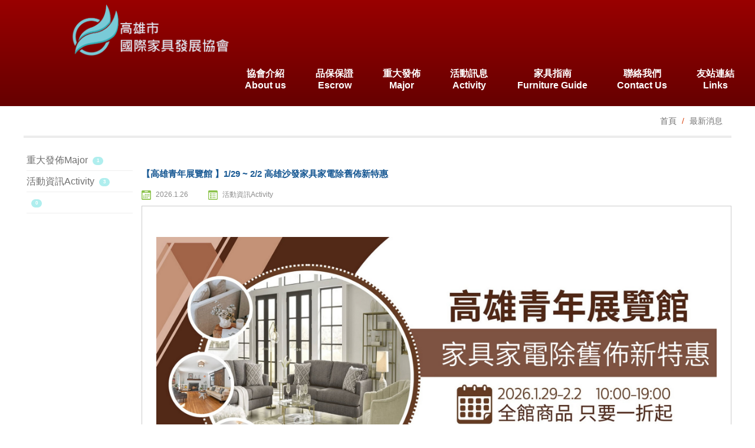

--- FILE ---
content_type: text/html; Charset=utf-8
request_url: http://www.xn--h6q48bq7eu5f0waz28berzq50d.tw/ec99/rwd1199/news.asp?newsno=13
body_size: 17176
content:
<!DOCTYPE html>
<html lang="h-Hant-TW">

<head>

      
    
    <meta charset="utf-8">
    <base href="//www.xn--h6q48bq7eu5f0waz28berzq50d.tw/ec99/rwd1199/" />
<script type="application/ld+json">
{
  "@context": "https://schema.org",
  "@type": "Organization",
  "name": "國際家具發展協會",
  "url": "http://www.xn--h6q48bq7eu5f0waz28berzq50d.tw",
  "logo": "http://www.xn--h6q48bq7eu5f0waz28berzq50d.tw/ec99/rwd1199/images/logo.png",
  "contactPoint": {
	"@type": "ContactPoint",
	"telephone": "07-7166611",
	"contactType": "customer service",
	"areaServed": "TW",
	"availableLanguage": ["zh-Hant"]
  }
}
</script>

<title>【高雄青年展覽館 】1/29 ~ 2/2 高雄沙發家具家電除舊佈新特惠 - 國際家具發展協會,家具品保認證</title>
<meta name="keywords" content="國際家具發展協會,信託交易履約保證,買家具履約保證,履約保證,買家具,台北買家具,桃園買家具,台中買家具,高雄買家具 ">
<meta name="description" content="

	
		
			
			
			
			
		
		
			
			
			
		
		
			
			
			
			
			
		
		
			
			注意事項：
			1.一個手機號碼與身份證字號後5碼僅可於(服務台)兌換一次，限本人領取。
			2.預約好禮兌換需要攜帶預約者身份證，並會比對身分證字號後5碼，以備查驗。
			3.本人願意參加本次活動，並同意授權主辦單位及相關企業，進行蒐集及電腦處理(含委任第三人處理)，以便主辦單位其相提供各類展覽訊息及各項行銷活動給本人。
			4.本活動需年滿18歲以上才可參與，一人限參與一次。
			5.主辦單位保有活動變更、修改與解釋之權利，請留意官方網站通知，所有活動以現場公告為準。
			6.本人/本公司/廠商茲同意主辦單位得為記錄本活動將本人/本公司/廠商人員參加主辦單位所舉辦之活動而拍照、錄音/影、修飾、使用、公開播送、公開傳輸、公開上映及公開展示本人/本公司/廠商人員肖像之權利等，無償使用於主辦單位及其關係企業於各媒體(包括但不限於官方網站、文宣、網路串流平台、社群媒體等)及一切將來發明之附著或傳播媒介等方式作為宣傳。
			7.本活動額滿為止。
			
		
		
			
			
			
		
	







	
		
			高雄家具展
			1/29~2/2高雄沙發家具家電除舊佈新特惠
			
		
	



	
		
			
			各大新聞媒體報導
			
		
		
			
			
			
		
		
			
			
			
		
		
		
	





	
		
			
			除舊佈新預約八重豪禮
			家具沙發家電同步展出
			
			
		
		
			
			平價定制奢享精品家居，家具展一站購足，用百大美學設計迎新春，年前倒數，除舊佈新最低1折起，萬件家具琳瑯滿目，補助5000萬家具舊換新，現場床墊沙發茶几組合任意搭配，免費量身定制規劃，輕鬆打造家居幸福空間。
			
			沉浸式幻影登場，與眾不同的家居體驗，讓您選購家具的同時，免費感受環遊世界、漫步太空、遨遊宇宙，精彩絕倫萬眾期待！
			
			📣全館滿萬送三千。
			📣全屋定製專案整單再享8折優惠。
			📣2026米蘭精品家具沙發床墊免運送到家。
			📣每日前30名來就送十萬元購物金。
			📣全屋定制組合專案一折再折。
			📣床墊舊換新補助最高八萬元。
			
			✨指定設計款沙發量身訂製加大不加價！
			✨電動按摩調整床免費升級再送最高10萬補助。
			✨海思頓馬羊毛御用＆席夢思等高級床墊專屬優惠，大驚喜現買現折。
			
			
			
			
		
		
			
			全國最大五千坪萬件家具琳瑯滿目，請務必指明&rdquo;#青年家具展覽館&rdquo;家具品保協會主辦：高雄唯一家具展品保認證買最安心值得信賴。展場內空氣清淨機過濾PM1.0，讓您在參觀時也能享受清新好空氣。
			
		
	





.IDEC-top{margin-bottom:20px;}
.IDEC-topimg{width:100%;}
.IDEC-title{
color:#fff;
font-weight:bold;
font-size:33px;margin-bottom:20px;padding:10px;border-bottom:3pxsolid#1E5799;
background:#1e5799;
background:-moz-linear-gradient(45deg,#1e57990%,#2989d850%,#207cca51%,#7db9e8100%);
background:-webkit-linear-gradient(45deg,#1e57990%,#2989d850%,#207cca51%,#7db9e8100%);
background:linear-gradient(45deg,#1e57990%,#2989d850%,#207cca51%,#7db9e8100%);
filter:progid:DXImageTransform.Microsoft.gradient(startColorstr=''#1e5799'',endColorstr=''#7db9e8'',GradientType=1);
-webkit-background-clip:text;
-webkit-text-fill-color:transparent;
}

.IDEC-imgimg{max-width:100%;padding-top:20px;}
.IDEC-txth2{font-size:33px;padding:24px0;color:#00a0d9;font-weight:800;letter-spacing:2px;}
.IDEC-txth3{font-size:21px;line-height:2;color:#960c52;font-weight:600;}
.IDEC-txth4{font-size:20px;line-height:2;color:#ff965e;background-color:#3e3e3e;padding:11px22px;font-weight:600;}
.IDEC-txth5{font-size:21px;line-height:2;color:#258005;font-weight:600;background-color:#FFF;padding:38px50px;border-top:4pxsolid#ef8000;}">
<meta name="AUTHOR" content="國際家具發展協會">
<meta name="ROBOTS" content="INDEX, FOLLOW">
<meta property="og:title" content='【高雄青年展覽館 】1/29 ~ 2/2 高雄沙發家具家電除舊佈新特惠 - 國際家具發展協會,家具品保認證'/>
<meta property="og:type" content='product'/>
<meta property="og:url" content="http://www.xn--h6q48bq7eu5f0waz28berzq50d.tw/ec99/rwd1199/news.asp?newsno=13"/>
<meta property="og:site_name" content='國際家具發展協會'/>
<link rel="canonical" href="http://www.xn--h6q48bq7eu5f0waz28berzq50d.tw/ec99/rwd1199/news.asp?newsno=13" />
<link rel="alternate" href="http://www.xn--h6q48bq7eu5f0waz28berzq50d.tw/ec99/rwd1199/news.asp?newsno=13" hreflang="zh-Hant" />
<meta name="msvalidate.01" content="7B43FB320BE4967592183AD4AB72737A" /><!-- <a href='/ec99/rwd1199/default.asp'>Home</a> -->
<!-- Google tag (gtag.js) -->
<script async src="https://www.googletagmanager.com/gtag/js?id=G-CP7P9TVM7X"></script>
<script>
  window.dataLayer = window.dataLayer || [];
  function gtag(){dataLayer.push(arguments);}
  gtag('js', new Date());

  gtag('config', 'G-CP7P9TVM7X');
</script>

<!-- Global Site Tag (gtag.js) - Google Analytics -->
<script async src="https://www.googletagmanager.com/gtag/js?id=UA-119760977-1"></script>
<script>
  window.dataLayer = window.dataLayer || [];
  function gtag(){dataLayer.push(arguments);}
  gtag('js', new Date());

  gtag('config', 'UA-119760977-1');
</script>

<link rel="SHORTCUT ICON" href="/ShareFile/images/hi.ico" />
<link rel="bookmark icon" href="/ShareFile/images/hi.ico" />
<link rel="icon" href="/ShareFile/images/hi.ico" /> 
<script type='text/javascript' src='/ec99/js/jquery-1.12.4.min.js' ></script>
<link rel="stylesheet" href="/ec99/css/shopping_tab.css">
<script src="/ec99/js/shopping_tab.js"></script>
<script src="/js/js.cookie.min.js"></script>

<link href="/ec99/css/style.css?v=201904231449" rel="stylesheet" type="text/css">

    <meta name="viewport" content="width=device-width, initial-scale=1.0">
    <meta name="description" content="">
    <meta name="author" content="">
    <link href="assets/css/bootstrap.min.css" rel="stylesheet">
    <link href="assets/css/layout.css" rel="stylesheet">
    <link href="assets/css/bootsnav.css" rel="stylesheet">
    <!-- bs-nav -->
    <link rel="stylesheet" href="assets/css/animate.css">
    <link href="assets/fonts/font-awesome.css" rel="stylesheet">
    <link href='https://fonts.googleapis.com/css?family=Open+Sans:400,700' rel='stylesheet' type='text/css'>
    <!--[if lt IE 9]>
      <script src="../assets/js/html5shiv.js"></script>
      <script src="../assets/js/respond.min.js"></script>
<![endif]-->
    <style>
.col-xs-12.col-sm-12.col-md-12.col-lg-12 {
        float: none;
        width: 100%;
    }

    .text-center {
        text-align: center;
        clear: both;
    }

    .newslist img.news_pic {
        width: 100%!important;
    }
    /*.newslist{overflow:hidden;min-height: 510px!important;*/
}

@media screen and (min-width: 480px) {
    .col-xs-12.col-sm-12.col-md-12.col-lg-12 {
        float: left;
        width: 50%;
    }
}

@media screen and (min-width: 1200px) {
    .col-xs-12.col-sm-12.col-md-12.col-lg-12 {
        float: left;
        width: 33%;
        margin: 0 1px;
    }
}
    </style>
</head>

<body>
            <!-- Start Navigation -->
    <nav class="navbar navbar-default bootsnav">
        <!-- Start Top Search -->
        <div class="top-search">
            <div class="container">
            <form class="navbar-form" action="search.asp" role="search">
                <div class="input-group">

                                           
                                        
                    <span class="input-group-addon"> <button class="search-btn fa fa-search" type="submit"></button></span>
                    <input type="text" class="form-control" maxlength="20" name=keyword placeholder="關鍵字">
                    <span class="input-group-addon close-search"><i class="fa fa-times"></i></span>
                </div>


                <!-- <div class="input-group">
                    <span class="input-group-addon"><i class="fa fa-search"></i></span>
                    <input type="text" class="form-control" maxlength="20" name=keyword placeholder="關鍵字">
                    <span class="input-group-addon close-search"><i class="fa fa-times"></i></span>
                </div> -->    

                </form>
            </div>
        </div>
        <!-- End Top Search -->
        
        <div class="" >  
            <!-- Start Atribute Navigation -->
            <div class="attr-nav">
                <ul>
                    <li class="search"><a href="#"><i class="fa fa-search"></i></a></li>
                </ul>
            </div>        
            <!-- End Atribute Navigation -->

            <!-- Start Header Navigation -->
            <div class="navbar-header">
                <button type="button" class="navbar-toggle" data-toggle="collapse" data-target="#navbar-menu">
                    <i class="fa fa-bars"></i>
                </button>
                <a class="navbar-brand" href="default.asp"><img src="assets/images/LOGO.png" class="logo" alt=""></a>
            </div>
            <!-- End Header Navigation -->

            <!-- Collect the nav links, forms, and other content for toggling -->
            <div class="collapse navbar-collapse" id="navbar-menu">
                <ul class="nav navbar-nav navbar-right">
                   <li><a href="Category.asp?Xcategory_id=1&category_id=2">
                        <div class="item-btn">
                            <div class="item-top">協會介紹</div>
                            <div class="item-bottom">About us</div>
                        </div>
                        </a>
                    </li>                    
                    <li><a href="Category.asp?Xcategory_id=1&category_id=6">
                        <div class="item-btn">
                            <div class="item-top">品保保證</div>
                            <div class="item-bottom">Escrow</div>
                        </div>
                        </a>
                    </li>
                    <li><a href="news.asp?category=1">
                        <div class="item-btn">
                            <div class="item-top">重大發佈</div>
                            <div class="item-bottom">Major</div>
                        </div>
                        </a>
                    </li>
                    <li><a href="news.asp?category=2">
                        <div class="item-btn">
                            <div class="item-top">活動訊息</div>
                            <div class="item-bottom">Activity</div>
                        </div>
                        </a>
                    </li>
                    <li><a href="profile.asp">
                        <div class="item-btn">
                            <div class="item-top">家具指南</div>
                            <div class="item-bottom"> Furniture Guide</div>
                        </div>
                        </a>
                    </li>
                    <li><a href="contact.asp">
                        <div class="item-btn">
                            <div class="item-top">聯絡我們</div>
                            <div class="item-bottom">Contact Us</div>
                        </div>
                        </a>
                    </li>
                    <li><a href="SERVICE.asp">
                        <div class="item-btn">
                            <div class="item-top">友站連結</div>
                            <div class="item-bottom">Links</div>
                        </div>
                        </a>
                    </li>
                    
                   
                </ul>
            </div><!-- /.navbar-collapse -->
        </div>   
    </nav>
    <!-- End Navigation -->

  <div class="clearfix"></div>
    <!--  -->


    <div class="PRO-banner">

      

    
    </div>
    <div class="container  box3 ">
        <div class="breadcrumb pull-right"> <span> <a href="#">首頁</a> </span> <span class="active">最新消息</span> </div>
    </div>
    <!-- END container -->
    <div class="container">
        <div class="row news">
            <div class="col-sm-2">
                <aside>
                    <br>
                    <!-- 因為最新消息下方有<br>，所以統一加上<br>標籤，在#LinkContainer下面 -->
                    




				<ul class="NEWS_type">


					<li class="headlinecate"  id=Li_1 ><img src="images/arrow621.png" height="16" width="16" alt='重大發佈Major分類icon' class="type_icon"><a href="/ec99/rwd1199/news.asp?category=1" id=c_1 class="" title='重大發佈Major' >重大發佈Major</a><span class="badge">1</span></li>



					<li class="headlinecate"  id=Li_2 ><img src="images/arrow621.png" height="16" width="16" alt='活動資訊Activity分類icon' class="type_icon"><a href="/ec99/rwd1199/news.asp?category=2" id=c_2 class=" topic " title='活動資訊Activity' >活動資訊Activity</a><span class="badge">3</span></li>



					<li class="headlinecate0"  id=Li_3 ><img src="images/arrow621.png" height="16" width="16" alt='分類icon' class="type_icon"><a href="/ec99/rwd1199/news.asp?category=3" id=c_3 class="" title='' ></a><span class="badge">0</span></li>


				</ul>


                </aside>
            </div>
            <div class="col-sm-10">
                
                <div class="row">
                    <div id="WORDTXT">
                        <div id='LinkContainer'><ol itemscope itemtype='http://schema.org/BreadcrumbList'>  <span itemprop='itemListElement' itemscope itemtype='http://schema.org/ListItem'>	<a itemprop='item' href='/'>	<span itemprop='name'>首頁</span></a>	<meta itemprop='position' content='1' />  </span> &gt;   <span itemprop='itemListElement' itemscope itemtype='http://schema.org/ListItem'>	<a itemprop='item' href='news.asp'>	<span itemprop='name' class='artCls'>新聞列表<!--新聞列表--></span></a>	<meta itemprop='position' content='2' />  </span> &gt;   <span itemprop='itemListElement' itemscope itemtype='http://schema.org/ListItem'>	<a itemprop='item' href='news.asp?category=2'>	<span itemprop='name'>活動資訊Activity</span></a>	<meta itemprop='position' content='3' />  </span></div><br />
				<h2 class="news_title">【高雄青年展覽館 】1/29 ~ 2/2 高雄沙發家具家電除舊佈新特惠</h2>

				<p>
				<span class="news_date"><img src="images/days3.png" height="16" width="16" class="news_icon01" alt=''>2026.1.26</span>
				<span class="news_sort"><img src="images/list6.png" class="news_icon02" alt=''>活動資訊Activity</span>
				<span class="news_author"><img src="images/business12.png" class="news_icon03" alt=''>【高雄青年展覽館 】1/29 ~ 2/2 高雄沙發家具家電除舊佈新特惠</span>
				</p>

                <div class='shareAddToAny' id='shareAddToAny' >
					<div class="a2a_kit a2a_kit_size_32 a2a_default_style">
						<a class="a2a_dd" href="https://www.addtoany.com/share"></a>
						<a class="a2a_button_facebook"></a>
						<a class="a2a_button_x"></a>
						<a class="a2a_button_line"></a>
						<!--a class="a2a_dd" href="https://www.addtoany.com/share"></a-->
					</div>
					<script async src="https://static.addtoany.com/menu/page.js"></script>
				</div>
				<style>
				   .shareAddToAny{display:none;}
				</style>
						
				<div class="news_content">
				<div>&nbsp;
<table border="0" cellpadding="20" cellspacing="20" style="width:100%;">
	<tbody>
		<tr>
			<td>&nbsp;</td>
			<td><strong><img alt="" src="/rwd1081/store/F4/4-20260129-2.jpg" style="width: 100%;" /></strong><br />
			&nbsp;</td>
			<td>&nbsp;</td>
		</tr>
		<tr>
			<td>&nbsp;</td>
			<td><strong><img alt="" src="/rwd1081/store/F4/家電展.jpg" style="width: 100%;" /></strong></td>
			<td>&nbsp;</td>
		</tr>
		<tr>
			<td>&nbsp;</td>
			<td style="text-align: justify;"><br />
			<img alt="" src="/rwd1081/store/F4/預約看展好禮八重送.jpg" style="width: 100%;" /><br />
			&nbsp;</td>
			<td>&nbsp;</td>
		</tr>
		<tr>
			<td>&nbsp;</td>
			<td><span style="font-size:18px;">注意事項：<br />
			1.一個手機號碼與身份證字號後5碼僅可於(服務台)兌換一次，限本人領取。<br />
			2.預約好禮兌換需要攜帶預約者身份證，並會比對身分證字號後5碼，以備查驗。<br />
			3.本人願意參加本次活動，並同意授權主辦單位及相關企業，進行蒐集及電腦處理(含委任第三人處理)，以便主辦單位其相提供各類展覽訊息及各項行銷活動給本人。<br />
			4.本活動需年滿18歲以上才可參與，一人限參與一次。<br />
			5.主辦單位保有活動變更、修改與解釋之權利，請留意官方網站通知，所有活動以現場公告為準。<br />
			6.本人/本公司/廠商 茲同意主辦單位得為記錄本活動將本人/本公司/廠商人員參加主辦單位所舉辦之活動而拍照、錄音/影、修飾、使用、公開播送、公開傳輸、公開上映及公開展示本人/本公司/廠商人員肖像之權利等，無償使用於主辦單位及其關係企業於各媒體(包括但不限於官方網站、文宣、網路串流平台、社群媒體等) 及一切將來發明之附著或傳播媒介等方式作為宣傳。<br />
			7.本活動額滿為止。</span></td>
			<td>&nbsp;</td>
		</tr>
		<tr>
			<td>&nbsp;</td>
			<td>&nbsp;</td>
			<td>&nbsp;</td>
		</tr>
	</tbody>
</table>
<br />
<br />
&nbsp;
<div style="text-align: center;">&nbsp;</div>

<table border="0" cellpadding="1" cellspacing="1" style="width:100%;">
	<tbody>
		<tr>
			<td style="text-align: center;"><span style="font-size:28px;">高雄家具展<br />
			1/29 ~ 2/2 高雄沙發家具家電除舊佈新特惠 </span><br />
			&nbsp;</td>
		</tr>
	</tbody>
</table>

<table align="center" border="0" cellpadding="20" cellspacing="20" style="width:100%;">
	<tbody>
		<tr>
			<td>&nbsp;</td>
			<td style="text-align: center;"><span style="font-size:36px;"><strong><span style="color:#800080;">各大新聞媒體報導</span></strong></span></td>
			<td>&nbsp;</td>
		</tr>
		<tr>
			<td>&nbsp;</td>
			<td style="text-align: center;"><a href=" https://money.udn.com/money/story/5721/9288450"><img alt="" src="/rwd1081/store/F4/經濟日報.jpg" style="width: 80%;" /></a></td>
			<td>&nbsp;</td>
		</tr>
		<tr>
			<td>&nbsp;</td>
			<td style="text-align: center;"><a href="https://mark0684235.pixnet.net/blog/posts/856083780255163963"><img alt="" src="/rwd1081/store/F4/pixnet.png" style="width: 80%;" /></a></td>
			<td>&nbsp;</td>
		</tr>
		<tr>
		</tr>
	</tbody>
</table>
<br />
<br />
&nbsp;
<table align="center" border="0" cellpadding="20" cellspacing="20" style="width:100%;">
	<tbody>
		<tr>
			<td>&nbsp;</td>
			<td style="text-align: center;"><span style="font-size:28px;"><span style="color:#ff0000;"><strong>除舊佈新預約八重豪禮<br />
			家具沙發家電同步展出&nbsp;</strong></span></span><br />
			&nbsp;</td>
			<td>&nbsp;</td>
		</tr>
		<tr>
			<td>&nbsp;</td>
			<td style="text-align: justify;"><span style="font-size:24px;"><strong>平價定制奢享精品家居，家具展一站購足，用百大美學設計迎新春，年前倒數，除舊佈新最低1折起，萬件家具琳瑯滿目，補助5000萬家具舊換新，現場床墊沙發茶几組合任意搭配，免費量身定制規劃，輕鬆打造家居幸福空間。<br />
			<br />
			沉浸式幻影登場，與眾不同的家居體驗，讓您選購家具的同時，免費感受環遊世界、漫步太空、遨遊宇宙，精彩絕倫萬眾期待！<br />
			<br />
			📣全館滿萬送三千。<br />
			📣全屋定製專案整單再享8折優惠。<br />
			📣2026米蘭精品家具沙發床墊免運送到家。<br />
			📣每日前30名來就送十萬元購物金。<br />
			📣全屋定制組合專案一折再折。<br />
			📣床墊舊換新補助最高八萬元。<br />
			<br />
			✨指定設計款沙發量身訂製加大不加價！<br />
			✨電動按摩調整床免費升級再送最高10萬補助。<br />
			✨海思頓馬羊毛御用＆席夢思等高級床墊專屬優惠，大驚喜現買現折。</strong></span><br />
			<br />
			<br />
			&nbsp;</td>
			<td>&nbsp;</td>
		</tr>
		<tr>
			<td>&nbsp;</td>
			<td style="text-align: justify;"><span style="font-size:24px;"><strong>全國最大五千坪萬件家具琳瑯滿目，請務必指明 &rdquo;#青年家具展覽館&rdquo;家具品保協會主辦：高雄唯一家具展品保認證買最安心值得信賴。展場內空氣清淨機過濾PM1.0，讓您在參觀時也能享受清新好空氣。 </strong></span></td>
			<td>&nbsp;</td>
		</tr>
	</tbody>
</table>

<h1 style="text-align: justify;">&nbsp;</h1>

<div style="text-align: center;"><a href="https://www.casa-show.com.tw/ec99/rwd1081/contact.asp"><span style="font-size:48px;"><img alt="" src="/rwd1081/store/F4/立即預約.png" style="width: 40%;" /></span></a>
<style type="text/css">.IDEC-top{margin-bottom: 20px;}
.IDEC-top img{width: 100%;}
.IDEC-title{
    color: #fff;
    font-weight: bold;
    font-size: 33px;margin-bottom: 20px; padding:10px;border-bottom: 3px solid #1E5799;
background: #1e5799; 
background: -moz-linear-gradient(45deg, #1e5799 0%, #2989d8 50%, #207cca 51%, #7db9e8 100%); 
background: -webkit-linear-gradient(45deg, #1e5799 0%,#2989d8 50%,#207cca 51%,#7db9e8 100%);
background: linear-gradient(45deg, #1e5799 0%,#2989d8 50%,#207cca 51%,#7db9e8 100%); 
filter: progid:DXImageTransform.Microsoft.gradient( startColorstr=''#1e5799'', endColorstr=''#7db9e8'',GradientType=1 ); 
-webkit-background-clip: text;
-webkit-text-fill-color: transparent; 
}

.IDEC-img img{max-width: 100%;padding-top: 20px;}
.IDEC-txt h2{font-size: 33px;padding: 24px 0;color: #00a0d9;font-weight: 800;letter-spacing: 2px;}
.IDEC-txt h3{font-size: 21px; line-height:2; color: #960c52;font-weight: 600;}
.IDEC-txt h4{font-size: 20px;line-height: 2;color: #ff965e;background-color:#3e3e3e;padding: 11px 22px;font-weight: 600;}
.IDEC-txt h5{font-size: 21px;line-height: 2;color:#258005;font-weight: 600;background-color: #FFF;padding: 38px 50px;border-top: 4px solid #ef8000;}
.IDEC-txt h6{font-size: 20px;line-height: 2;color:#af24ab;padding: 35px 20px;font-weight: 600;}
.IDEC-txt p{font-size: 21px; line-height:2; color: #960c52;}
.exhibition{clear: both;overflow: hidden;margin-bottom:50px;}
.buttons{background-color: #008CBA;font-size: 16px;padding: 10px 24px;border-radius: 2px;color: white; width: 100%; cursor: pointer;}
.ifda a{    color: #0029ff;border-bottom-style:dotted;border-width: 2px;}
.fa-search{color: #000000;    font-size: 85%;}
.lnk a {color: #0000ff;word-wrap: break-word;border-bottom: 1px solid;}
@media(max-width:1200px){
    .IDEC-txt h3{font-size: 18px;
}
@media(max-width:600px){
    .IDEC-title{font-size: 27px}
    .lnk a{font-size:17px;}
}
@media(max-width:500px){
    .IDEC-title{font-size: 20px}
    .lnk a{font-size:14px;}

}
</style>
</div>

<div class="IDEC-top">
<h2 class="IDEC-title" style="text-align: center;"><br />
<br />
<span style="font-size:28px;">1/29 ~ 2/2 高雄沙發家具家電除舊佈新特惠 </span></h2>
&nbsp;

<div style="text-align: center;">&nbsp; <strong><iframe allowfullscreen="" frameborder="0" height="450" scrolling="no" src="https://www.google.com/maps/embed?pb=!1m18!1m12!1m3!1d3682.8299396951893!2d120.3068991747586!3d22.62282483112865!2m3!1f0!2f0!3f0!3m2!1i1024!2i768!4f13.1!3m3!1m2!1s0x346e05e48ddd859b%3A0xe4a2517d87cd3c58!2z6Z2S5bm05bGV6Ka96aSo!5e0!3m2!1szh-TW!2stw!4v174884h-TW!2stw" style="border:0" width="90%"></iframe></strong></div>
&nbsp;

<div style="text-align: center;"><br />
<span style="font-size:24px;"><strong><strong><a href="http://rwd1081.hiwinner.tw/ec99/rwd1081/contact.asp"><span style="color:#000000;">地點：青年家具展覽館</span></a></strong></strong><br />
<strong><strong><a href="http://rwd1081.hiwinner.tw/ec99/rwd1081/contact.asp"><span style="color:#000000;">地址：高雄市新興區復興二路260號<br />
時間：10:00~19:00<br />
免費停車場，免費參觀</span></a></strong></strong></span><br />
<br />
<br />
<br />
<strong>&nbsp;</strong></div>

<div class="btgrid">
<div class="row row-1">
<div class="col col-md-6">
<div class="about-inn-txt content">
<h3 style="text-align: center;"><a href="/ec99/rwd1081/category2.asp?category_id=103"><img alt="" src="/rwd1081/store/F4/分類圖-家具.png" style="width: 90%;" /></a></h3>

<div style="text-align: center;">
<table align="center" border="0" cellpadding="10" cellspacing="10" style="width:90%;">
	<tbody>
		<tr>
			<td style="text-align: justify;"><span style="font-size:18px;"><strong>精緻家具，彰顯品味。我們的家具融合了優雅設計與高品質工藝，為您打造溫馨舒適的居住空間。每一件家具都散發著獨特的魅力，讓您的家居煥發風格與個性。</strong></span></td>
		</tr>
	</tbody>
</table>
</div>
</div>
</div>

<div class="col col-md-6">
<div class="content">
<h3 style="text-align: center;"><a href="/ec99/rwd1081/category2.asp?category_id=105"><img alt="" src="/rwd1081/store/F4/分類圖-裝潢設計.png" style="width: 90%;" /></a></h3>

<div style="text-align: center;">
<table align="center" border="0" cellpadding="10" cellspacing="10" style="width:90%;">
	<tbody>
		<tr>
			<td style="text-align: justify;"><span style="font-size:18px;"><strong>創意裝潢，展現個性。我們專注於為您打造獨一無二的室內設計，將您的夢想變為現實。通過精心的色彩搭配、空間佈局和細節裝飾，我們將為您打造一個舒適、美觀且富有個性的居住環境，讓您盡享居住的美好。</strong></span></td>
		</tr>
	</tbody>
</table>
<br />
&nbsp;</div>
</div>
</div>
</div>
</div>
</div>

<div class="btgrid">
<div class="row row-1">
<div class="col col-md-6">
<div class="about-inn-txt content">
<h3 style="text-align: center;"><a href="/ec99/rwd1081/category2.asp?category_id=102"><img alt="" src="/rwd1081/store/F4/分類圖-沙發.png" style="width: 90%;" /></a></h3>

<div style="text-align: center;">
<table align="center" border="0" cellpadding="10" cellspacing="10" style="width:90%;">
	<tbody>
		<tr>
			<td style="text-align: justify;"><span style="font-size:18px;"><strong>舒適與時尚的完美結合。我們的沙發設計精巧，選用高品質材料製成，提供絕佳的坐姿享受。無論是休憩放鬆還是與家人朋友聚會，我們的沙發將成為您家中的焦點，為您帶來舒適與美感的雙重享受。</strong></span></td>
		</tr>
	</tbody>
</table>

<div style="text-align: justify;">&nbsp;</div>
</div>
</div>
</div>

<div class="col col-md-6">
<div class="content">
<h3 style="text-align: center;"><a href="/ec99/rwd1081/category2.asp?category_id=101"><img alt="" src="/rwd1081/store/F4/分類圖-床墊.png" style="width: 90%;" /></a></h3>

<div style="text-align: center;">
<table align="center" border="0" cellpadding="10" cellspacing="10" style="width:90%;">
	<tbody>
		<tr>
			<td style="text-align: justify;"><span style="font-size:18px;"><strong>給你無比舒適的睡眠體驗。採用高密度、透氣性良好的材料製成，為您提供完美的支撐和柔軟度。無論您是喜歡軟硬適中還是偏好雲般柔軟的感覺，我們的床墊將確保您每晚都能享受到寧靜和舒適的睡眠。</strong></span></td>
		</tr>
	</tbody>
</table>

<div style="text-align: justify;">&nbsp;</div>
</div>
</div>
</div>
</div>
</div>

<div class="btgrid">
<div class="row row-1">
<div class="col col-md-6">
<div class="about-inn-txt content">
<h3 style="text-align: center;"><a href="/ec99/rwd1081/category2.asp?category_id=104"><img alt="" src="/rwd1081/store/F4/分類圖-原木.png" style="width: 90%;" /></a></h3>

<div style="text-align: center;">
<table align="center" border="0" cellpadding="10" cellspacing="10" style="width:90%;">
	<tbody>
		<tr>
			<td style="text-align: justify;"><span style="font-size:18px;"><strong>自然之美，源自原木。原木傢具展現了木材獨特的紋理和質感，每一件都是大自然的恩賜。以天然木材製作，完整呈現原木的純淨與溫暖。</strong></span></td>
		</tr>
	</tbody>
</table>

<div style="text-align: justify;">&nbsp;</div>
</div>
</div>
</div>

<div class="col col-md-6">
<div class="content">
<h3 style="text-align: center;"><a href="/ec99/rwd1081/category2.asp?category_id=106"><img alt="" src="/rwd1081/store/F4/分類圖-系統規劃.png" style="width: 90%;" /></a></h3>

<div style="text-align: center;">
<table align="center" border="0" cellpadding="10" cellspacing="10" style="width:90%;">
	<tbody>
		<tr>
			<td style="text-align: justify;"><span style="font-size:18px;"><strong>為您打造理想的家具系統規劃，充分利用空間，提供舒適、實用的家居體驗。個性化設計，細緻品質，讓您的家成為完美的居住空間。</strong></span></td>
		</tr>
	</tbody>
</table>

<div style="text-align: justify;">&nbsp;</div>
</div>
</div>
</div>
</div>
</div>

<div style="text-align: center;"><br />
<br />
<a href="https://www.casa-show.com.tw/ec99/rwd1081/contact.asp"><img alt="" src="/rwd1081/store/F4/立即預約.png" style="width: 40%;" /></a><br />
<br />
<br />
<iframe allowfullscreen="" frameborder="0" height="360" scrolling="no" src="https://www.youtube.com/embed/uZuW2ovaAWc" width="90%"></iframe><br />
<br />
<iframe allowfullscreen="" frameborder="0" height="360" scrolling="no" src="https://www.youtube.com/embed/GoWBDr3ZEDM" width="90%"></iframe><br />
<br />
<iframe allowfullscreen="" frameborder="0" height="360" scrolling="no" src="https://www.youtube.com/embed/ocL6Wv6DMKs" width="90%"></iframe><br />
<br />
<iframe allowfullscreen="" frameborder="0" height="360" scrolling="no" src="https://www.youtube.com/embed/xRj3s59y3wo" width="90%"></iframe><br />
<br />
<iframe allowfullscreen="" frameborder="0" height="360" scrolling="no" src="https://www.youtube.com/embed/7YNToJC-OTg" width="90%"></iframe><br />
<br />
<iframe allowfullscreen="" frameborder="0" height="360" scrolling="no" src="https://www.youtube.com/embed/lxuxrpLznQ0" width="90%"></iframe><br />
<br />
<iframe allowfullscreen="" frameborder="0" height="360" scrolling="no" src="https://www.youtube.com/embed/qrstYqdRrxo" width="90%"></iframe><br />
<iframe allowfullscreen="" frameborder="0" height="360" scrolling="no" src="https://www.youtube.com/embed/JOv16SXrwII" width="90%"></iframe></div>

<div style="text-align: center;"><iframe allowfullscreen="" frameborder="0" height="360" scrolling="no" src="https://www.youtube.com/embed/iooOF7i4GdQ" width="90%"></iframe><br />
&nbsp;</div>

<div style="text-align: center;"><img alt="" src="/rwd1081/store/F4/4-20260129DM.jpg" style="width: 80%;" /><br />
&nbsp;</div>

<div style="text-align: center;"><img alt="" src="/rwd1081/store/F4/家電展.jpg" style="width: 80%;" /><br />
&nbsp;</div>

<div style="text-align: center;"><img alt="" src="/rwd1081/store/F4/民族履約保證20231211.jpg" style="width: 80%;" /><br />
&nbsp;</div>

<div style="text-align: center;"><br />
<img alt="" src="/rwd1081/store/F4/高雄氣氛圖.jpg" style="width: 80%;" /><br />
&nbsp;</div>

<div style="text-align: center;"><img alt="" src="/rwd1081/store/F4/長谷推薦.png" style="width: 80%;" /><br />
&nbsp;</div>

<div style="text-align: center;"><img alt="" src="/rwd1081/store/F4/名品.jpg" style="width: 80%;" /><br />
&nbsp;</div>

<div style="text-align: center;"><img alt="" src="/rwd1081/store/F4/民族.jpg" style="width: 80%;" /><br />
&nbsp;</div>

<div style="text-align: center;"><img alt="" src="/rwd1081/store/F4/裝潢.jpg" style="width: 80%;" /></div>
&nbsp;

<div style="text-align: center;">&nbsp;
<table align="center" border="0" cellpadding="20" cellspacing="20" style="width:90%;">
	<tbody>
		<tr>
			<td>&nbsp;</td>
			<td><span style="font-size:28px;"><strong><strong><span style="color:#ff0000;"><strong><strong>展出內容</strong></strong></span></strong></strong></span></td>
			<td>&nbsp;</td>
		</tr>
		<tr>
			<td>&nbsp;</td>
			<td style="text-align: justify;"><span style="font-size:24px;"><strong>當代大師作品陳列/歐式家具/法式古典家具/義式藝術精品/奇木/檜木/松木/樟木/柚木家具/大板家具/進口舒眠床組/釋壓記憶床墊/獨立筒乳膠床墊/牛皮真皮沙發/布質沙發/智慧多功能沙發/多功能調整床/工學按摩床/精品時尚名床</strong></span></td>
			<td>&nbsp;</td>
		</tr>
		<tr>
			<td>&nbsp;</td>
			<td><span style="color:#800080;"><span style="font-size:28px;"><strong><strong><strong><strong>參展工廠列表</strong></strong></strong></strong></span></span><br />
			<strong><strong><strong><span style="font-size:24px;"><strong>百大品牌廠商美學設計匯聚，詳情請洽主辦單位！</strong></span></strong></strong></strong></td>
			<td>&nbsp;</td>
		</tr>
	</tbody>
</table>
<br />
<br />
<br />
<span style="font-size:36px;"><span style="color:#696969;"><img alt="" src="/rwd1081/store/F4/展出內容.jpg" style="width: 80%;" /></span></span><br />
&nbsp;</div>

<table align="center" border="0" cellpadding="20" cellspacing="20" style="width:90%;">
	<tbody>
		<tr>
			<td>&nbsp;</td>
			<td style="text-align: center;"><span style="font-size:28px;"><strong><strong><strong><span style="font-family:Tahoma,Geneva,sans-serif;"><u><span style="color:#0000cd;">八大優良品牌認證殊榮</span></u></span></strong></strong></strong></span></td>
			<td>&nbsp;</td>
		</tr>
		<tr>
			<td>&nbsp;</td>
			<td style="text-align: justify;">
			<div style="text-align: center;"><strong><strong><span style="font-size:28px;"><span style="font-size:28px;"><strong><span style="font-family:Tahoma,Geneva,sans-serif;"><span style="font-size:24px;"><strong>國家品質保證金質獎<br />
			消費者滿意度金牌<br />
			金字招牌獎<br />
			第一領導品牌獎</strong></span></span></strong></span></span></strong></strong></div>

			<div style="text-align: center;"><strong><strong><span style="font-size:28px;"><span style="font-size:28px;"><strong><span style="font-family:Tahoma,Geneva,sans-serif;"><span style="font-size:24px;"><strong>傑出企業楷模獎<br />
			台灣優良企業金鼎<br />
			國家品質頂級金牌獎<br />
			台灣企業信譽品牌獎</strong></span></span></strong></span></span></strong></strong></div>
			</td>
			<td>&nbsp;</td>
		</tr>
	</tbody>
</table>

<div style="text-align: center;"><strong><strong><span style="font-size:28px;"><span style="font-size:28px;"><img alt="" src="/rwd1081/store/F4/八項認證.jpg" style="width: 80%;" /> </span></span> </strong></strong></div>

<div class="IDEC-img col-sm-7"><!---2---><!---<img src="/rwd1081/store/F3/04_38112668_min.jpg" style="width: 100%;" />---><img src="/rwd1081/store/F3/04_38112668_min.jpg" style="width: 100%;" /></div>

<div><!---2---></div>

<div class="IDEC-txt col-sm-5">
<div><!---3---></div>

<h5><br />
地點：<br />
高雄《 青年家具展覽館 》<br />
地址：<br />
高雄市新興區復興二路260號<br />
營業時間：<br />
10:00~19:00<br />
免費停車，免費參觀</h5>
</div>

<div><!---3---></div>

<div><!---1---></div>

<div class="exhibition">
<div><!---x1---></div>

<div class="IDEC-img col-sm-12 col-md-6"><a href="https://goo.gl/X9pxQE"><img src="/rwd1081/store/F2/message-.jpg" style="width: 100%;" /></a><br />
&nbsp;</div>

<div class="IDEC-txt col-md-6 ifda">
<div>&nbsp;</div>

<h2>自由時報報導</h2>

<h3>【國際家具發展協會】呼籲消費者，買家具選擇有<a href="https://goo.gl/X9pxQE">家具品保協會品保認證<i class="fa fa-search">&nbsp;</i></a>才最安心！<br />
<br />
細心叮嚀：避免購買家具風險；以及不肖廠商利用參加家具展；或以辦理家具展名義詐騙消費者惡意倒閉後避不見面，而且過去大型家具展覽業者也不願為廠商負連帶責任，所以請認明有【<a href="https://goo.gl/X9pxQE">家具品保協會品保認證家具展<i class="fa fa-search">&nbsp;</i></a>】買家具最安心！</h3>
</div>

<div><!---x1---></div>
</div>

<div><iframe allowfullscreen="" frameborder="0" height="450" scrolling="no" src=" https://www.google.com/maps/embed?pb=!1m18!1m12!1m3!1d3682.8299396951893!2d120.3068991747586!3d22.62282483112865!2m3!1f0!2f0!3f0!3m2!1i1024!2i768!4f13.1!3m3!1m2!1s0x346e05e48ddd859b%3A0xe4a2517d87cd3c58!2z6Z2S5bm05bGV6Ka96aSo!5e0!3m2!1szh-TW!2stw!4v174884h-TW!2stw" style="border:0" width="100%"></iframe><br />
<br />
<img src="/rwd1081/store/F4/防詐騙.jpg" style="width: 100%;" /> &nbsp;</div>

<div class="buttons" onclick="location.href=''http://rwd1081.hiwinner.tw/ec99/rwd1081/contact.asp''" style="text-align: center;">立即預約參觀</div>
</div>
					<div class="NP-Buttons">
					  
						<a href="news.asp?newsno=12" class="previous" title="上一則">&laquo; Previous</a>
					  	
					</div> 
				
				</div>


                        <!-- 最新消息II-->
                    </div>
                    <!--WORDTXT-->
                </div>
            </div>
        </div>
        <!--row-->
    </div>
    <div class="footer_list">
    <div class="container">
        <div class="row">
            <div id="gotop"><span class="icon icon-gotop" style="opacity: 1;" title="回到最上層"></span></div>
        </div>
    </div>
</div>
<footer>
    <div class="container">
        <div class="row">
        
            <div class="col-sm-12">
            	<br><br>
                <p>© 2018 高雄市國際家具發展協會 All rights reserved.</p>
                <br><br>
            </div>
        </div>
    </div>
</footer>
<!--
+++++++++++++++
' 右下角 置頂 按鈕 
+++++++++++++++
-->
<script>
$(" #gotop ").hide();

$(function() {
    $("#gotop").click(function() {
        jQuery("html,body").animate({
            scrollTop: 0
        }, 1000);
    });
    $(window).scroll(function() {
        if ($(this).scrollTop() > 300) {
            $('#gotop').fadeIn("fast");
        } else {
            $('#gotop').stop().fadeOut("fast");
        }
    });
});



//
</script>
<script type="text/javascript">
($(function() {

    $(".page-title").text(category_breadcrumb_text())

    function category_breadcrumb_text(n) {
        if (n !== undefined) {
            return $("ol.breadcrumb li span[itemprop='title']").eq(n).text();
        } else {
            return $("ol.breadcrumb li span[itemprop='title']").last().text();
        }
    }

}))(jQuery)
</script>
    </footer>
    <script src="assets/js/jquery1.11.1.js"></script>
    <script src="assets/js/bootstrap.min.js"></script>
    <script src="assets/js/bootsnav.js"></script>
    <script>
    $(function() {
        var len = 50; // 超過50個字以"..."取代
        $(".news_info").each(function(i) {
            if ($(this).text().length > len) {
                $(this).attr("title", $(this).text());
                var text = $(this).text().substring(0, len - 1) + "...";
                $(this).text(text);
            }
        });
    });
    </script>
</body>

</html>

--- FILE ---
content_type: text/css
request_url: http://www.xn--h6q48bq7eu5f0waz28berzq50d.tw/ec99/rwd1199/assets/css/layout.css
body_size: 8671
content:
html,
body,
li {
    font-family: "微軟正黑體", Arial, Helvetica, sans-serif;
}
@import url(https://fonts.googleapis.com/earlyaccess/cwtexming.css);

@media (min-width: 1200px) {
    .container {
        width: 1200px;
    }
}

.tmargin {
    margin-top: 30px;
}

.bmargin {
    margin-bottom: 30px;
}

.bgmargin {
    margin-bottom: 60px;
}

a {
    color: #6f6f6f;
    text-decoration: none;
}

a:hover,
a:focus {
    color: #698eb2;
    text-decoration: none;
}

.org {
    color: #db4814;
}

.yellowbg {
    background-color: #fdfbf5;
}

.graywbg {
    background-color: #fcfcfc;
}

.carousel {
    position: relative;
}

@media (min-width: 1200px) {
    .carousel {
        position: relative;
        margin-top: 0px;
    }
}


/*-----------LOGO更改--------------*/

.navbar-brand>img {
    display: block;
    width: 55%;
    margin: 0 auto;
}
@media screen and (max-width:496px){

    .navbar-brand>img {
    width: 86%;
    
}
    
}

.navbar-brand {
    height: 70px;
    padding: 5px 15px 5px 0;
}

.navbar {
    min-height: 85px;
}

nav ul li {
    height: 60px;
    overflow: hidden;
    padding-right: 20px;
}

.item-btn {
    top: 0;
    position: relative;
    /*height: 120px;*/
    cursor: pointer;
    -webkit-transition: all 0.3s ease;
    -moz-transition: all 0.3s ease;
    -o-transition: all 0.3s ease;
    transition: all 0.3s ease;
    text-align: center;
}

.item-top {
    color: #FFF;
}

.item-bottom {
    color: #FFF;
}

.item-top,
.item-bottom {
    /*height: 60px;*/
    position: relative;
    text-align: center;
}

@media screen and (max-width:1199px) {
    .item-top {
        color: #333;
    }
}


/*.item-btn:hover{top:-60px;}*/

@media (max-width: 992px) {
    nav ul li {
        height: 40px;
        overflow: hidden;
    }
    .item-btn {
        top: 0;
        position: relative;
        height: 80px;
        cursor: pointer;
        -webkit-transition: all 0.3s ease;
        -moz-transition: all 0.3s ease;
        -o-transition: all 0.3s ease;
        transition: all 0.3s ease;
        text-align: left;
    }
    .item-top {
        color: #6f6f6f;
    }
    .item-bottom {
        color: #da1e34;
    }
    .item-top,
    .item-bottom {
        height: 40px;
        position: relative;
        text-align: left;
    }
    .item-btn:hover {
        top: -40px;
    }
}


/*-----------搜尋更改--------------*/

.navbar-form {
    border-color: transparent!important;
    margin: 0;
    padding: 0;
    box-shadow: 0 0 0 transparent;
}

.form-control {
    display: block!important;
    width: 100% !important;
}

.input-group {
    width: 100%;
}

.search-btn {
    background: transparent;
    border: none;
}


/*-----------nav更改--------------*/

.navbar {
    position: relative;
    border: 1px solid #ccc;
}

.goog-te-gadget-simple {
    background-color: transparent !important;
    opacity: 0.8;
    border-left: 1px solid transparent !important;
    border-top: 1px solid transparent !important;
    border-bottom: 1px solid transparent !important;
    border-right: 1px solid transparent !important;
    padding-top: 0px!important;
    padding-bottom: 0px!important;
}

.goog-te-gadget-simple .goog-te-menu-value {
    color: #6f6f6f !important;
}

.goog-te-gadget-icon {
    display: none !important;
}

.goog-te-menu-value span {
    border-left: rgba(255, 255, 255, 0)!important;
    color: #6f6f6f !important;
    font-size: 15px;
    font-family: "微軟正黑體", Arial, Helvetica, sans-serif!important;
}

@media (max-width: 919px) {
    .goog-te-gadget-simple .goog-te-menu-value {
        color: #e7cd7c !important;
    }
    #google_translate_element {
        margin-top: 0px;
    }
}

#goog-gt-tt {
    color: #6f6f6f !important;
    box-shadow: 0 0 0 transparent !important;
    font-size: 15px !important;
    font-family: "微軟正黑體", Arial, Helvetica, sans-serif!important;
}


/*++++++++++++++++++++++++++++++++++++*/


/*-----------topbanner更改--------------*/

#carousel-id .item img {
    width: 100%;
    height: auto;
}

.carousel-control.left {
    background-image: -webkit-linear-gradient(left, rgba(0, 0, 0, .0) 0%, rgba(0, 0, 0, 0) 100%);
    background-image: -o-linear-gradient(left, rgba(0, 0, 0, 0) 0%, rgba(0, 0, 0, 0) 100%);
    background-image: -webkit-gradient(linear, left top, right top, from(rgba(0, 0, 0, 0)), to(rgba(0, 0, 0, 0)));
    background-image: linear-gradient(to right, rgba(0, 0, 0, 0) 0%, rgba(0, 0, 0, 0) 100%);
    filter: progid:DXImageTransform.Microsoft.gradient(startColorstr='#80000000', endColorstr='#00000000', GradientType=1);
    background-repeat: repeat-x;
}

.carousel-control.right {
    right: 0;
    left: auto;
    background-image: -webkit-linear-gradient(left, rgba(0, 0, 0, 0) 0%, rgba(0, 0, 0, 0) 100%);
    background-image: -o-linear-gradient(left, rgba(0, 0, 0, 0) 0%, rgba(0, 0, 0, 0) 100%);
    background-image: -webkit-gradient(linear, left top, right top, from(rgba(0, 0, 0, 0)), to(rgba(0, 0, 0, 0)));
    background-image: linear-gradient(to right, rgba(0, 0, 0, 0) 0%, rgba(0, 0, 0, 0) 100%);
    filter: progid:DXImageTransform.Microsoft.gradient(startColorstr='#00000000', endColorstr='#80000000', GradientType=1);
    background-repeat: repeat-x;
}

.icon-right,
.icon-left {
    position: absolute;
    top: 40%;
    z-index: 5;
    display: inline-block;
    font-size: 35px;
}


/*------------------產品介紹--------------------------*/

.service_box {
    padding: 60px 0;
    /*background: url(../images/top_bg.jpg)repeat-x;*/
}

.service_title {
    margin-bottom: 30px;
}

.service_title h2 {
    text-align: center;
    color: #333;
    font-size: 21px;
    margin: 0 auto;
    width: 160px;
    font-weight: bold;
}

.service_title h2 span:before {
    content: '';
    width: 30px;
    background: #c00019;
    height: 1px;
    position: absolute;
    left: 0;
    top: 60%;
}

.service_title h2 span:after {
    content: '';
    width: 30px;
    background: #c00019;
    height: 1px;
    position: absolute;
    right: 0;
    top: 60%;
}

.service_title h2 span {
    text-align: center;
    display: block;
    font-size: 15px;
    color: #c00019;
    margin-top: 3px;
    position: relative;
}

.service_img {
    overflow: hidden;
}

.service_img img {
    width: 100%;
    margin: 0;
    transition: 0.5s;
}

.service_img img:hover {
    transform: scale(1.1);
}

.service-list a {
    display: block;
    border-radius: 5px;
    color: #2f5a98;
}

.service_txt {
    margin: 0px;
    font-size: 19px;
    color: #073477;
    font-weight: bold;
    padding: 20px 15px;
    text-align: center;
}

@media (min-width: 768px) {
    .service_box {
        padding: 90px 0;
    }
    .service_title h2 {
        text-align: center;
        color: #333;
        font-size: 27px;
        margin: 0 auto;
        width: 160px;
        font-weight: bold;
    }
    .service_title h2 span:before {
        content: '';
        width: 30px;
        background: #c00019;
        height: 2px;
        position: absolute;
        left: 0;
        top: 60%;
    }
    .service_title h2 span:after {
        content: '';
        width: 30px;
        background: #c00019;
        height: 2px;
        position: absolute;
        right: 0;
        top: 60%;
    }
    .service_title h2 span {
        text-align: center;
        display: block;
        font-size: 17px;
        color: #c00019;
        margin-top: 5px;
        position: relative;
    }
    .service_title {
        margin-bottom: 50px;
    }
}

.text-desc {
    position: absolute;
    left: 0;
    top: 0;
    background: #c31128;
    height: 100%;
    opacity: 0;
    width: 100%;
    padding: 0px;
}

.image-box {
    background: #fff;
    border: 1px solid #ccc;
}

.port-1 {
    float: left;
    width: 100%;
    position: relative;
    overflow: hidden;
    text-align: center;
}

.port-1 .text-desc {
    opacity: 1;
    top: -85%;
    transition: 0.5s;
    color: #fff;
}

.port-1.effect-2 h3 {
    font-size: 21px;
}

.port-1 img {
    transition: 0.5s;
}

.port-1:hover img {
    transform: scale(1.2);
}

.port-1.effect-2 .text-desc {
    top: auto;
    bottom: -85%;
}

.port-1.effect-2:hover .text-desc {
    bottom: 0;
    padding-top: 45%;
    background: rgba(195, 17, 40, .9);
    /*	background: -moz-linear-gradient(top,  rgba(231,86,1,0.9) 0%, rgba(231,86,1,0.9) 1%, rgba(192,0,25,0.9) 78%, rgba(192,0,25,0.9) 100%);
background: -webkit-linear-gradient(top,  rgba(231,86,1,0.9) 0%,rgba(231,86,1,0.9) 1%,rgba(192,0,25,0.9) 78%,rgba(192,0,25,0.9) 100%);
background: linear-gradient(to bottom,  rgba(231,86,1,0.9) 0%,rgba(231,86,1,0.9) 1%,rgba(192,0,25,0.9) 78%,rgba(192,0,25,0.9) 100%);
filter: progid:DXImageTransform.Microsoft.gradient( startColorstr='#e6e75601', endColorstr='#e6c00019',GradientType=0 );*/
}

.service_item {
    margin-bottom: 25px;
    color: #fff;
}

.port-1 img {
    max-width: 100%;
}

.port-1.effect-2 .toptitle {
    font-size: 17px;
    color: #fff;
    margin: 15px auto;
}

.port-1.effect-2 .s-toptitle {
    display: none;
    font-size: 13px;
}

.port-1.effect-2:hover .toptitle {
    margin: 5px auto 5px;
}

.port-1.effect-2:hover .s-toptitle {
    display: block;
}

.port-1.effect-2:hover .text-border {
    margin: 0px 30px;
    margin-top: 120px;
    padding: 10px;
    border: 1px solid #fff;
}

.text-desc a {
    color: #fff;
}

@media (min-width: 768px) {
    .service_item {
        margin-bottom: 80px;
    }
    .port-1 img {
        max-width: 100%;
    }
    .port-1.effect-2 .toptitle {
        font-size: 21px;
        margin: 6px auto;
    }
    .port-1.effect-2 .s-toptitle {
        display: none;
    }
    .port-1.effect-2:hover .toptitle {
        margin: 15px auto 5px;
    }
    .port-1.effect-2:hover .s-toptitle {
        display: block;
    }
    .port-1.effect-2:hover .text-border {
        margin: 0px 50px;
        margin-top: 140px;
        padding: 10px;
        border: 1px solid #fff;
    }
}

.pull-left {
    padding: 0 15px;
}


/*------------------首頁相關資訊-------------------------*/

#rwdnews_list {
    padding: 15px;
    border: 1px solid #ddd;
    height: 297px;
    overflow-y: scroll;
}

#rwdnews_list ul {
    padding: 0;
    margin: 0;
    list-style: none;
}

#rwdnews_list ul .pic {
    display: none;
}

.newscontent span {
    color: #c31128;
}

.newscontent h4 {
    padding: 0;
    margin: 0;
}

.newscontent h4 a {
    color: #333;
    font-size: 15px;
    line-height: 1.5;
}

.info-series {
    border: 1px solid #ddd;
}

.info-series img {
    width: 100%;
}

.info,
.info2,
.info3 {
    margin-bottom: 30px;
}

.info h3 {
    color: #000;
    padding-left: 60px;
    position: relative;
    margin-bottom: 20px;
    font-size: 21px;
}

.info h3:before {
    content: '';
    background: url(../images/icon.png)no-repeat;
    background-position: 0 0;
    position: absolute;
    left: 0;
    top: -16px;
    width: 56px;
    height: 54px;
}

.info2 h3 {
    color: #000;
    padding-left: 60px;
    position: relative;
    margin-bottom: 20px;
    font-size: 21px;
}

.info2 h3:before {
    content: '';
    background: url(../images/icon.png)no-repeat;
    background-position: -48px 0;
    position: absolute;
    left: 0;
    top: -16px;
    width: 56px;
    height: 54px;
}

.info3 h3 {
    color: #000;
    padding-left: 60px;
    position: relative;
    margin-bottom: 20px;
    font-size: 21px;
}

.info3 h3:before {
    content: '';
    background: url(../images/icon.png)no-repeat;
    background-position: -102px 0;
    position: absolute;
    left: 0;
    top: -16px;
    width: 56px;
    height: 54px;
}


/*-----------footer-----------*/

footer {
    padding: 0;
    color: #fff;
    background-color: #910000;
    line-height: 11px;
    text-align: center;
}

footer:before {
    content: '';
    height: 1px;
    background-color: #910000;
    position: absolute;
    width: 100%;
    left: 0;
    top: -10px;
}

.footer_list {
    
    
}

.footer_list ul {
    list-style: none;
    padding: 0;
    margin: 0;
}

.footer-item li a {
    font-size: 15px;
    color: #333;
    display: block;
    padding: 6px 12px;
    text-decoration: none;
}

.footer-item h3 {
    font-size: 17px;
    color: #333;
    position: relative;
    padding-left: 12px;
}

.footer-global h3 {
    font-size: 17px;
    color: #333;
    position: relative;
    padding-left: 21px;
}

.footer-global h3:before {
    content: '';
    background: url(../images/title2.png)no-repeat;
    width: 20px;
    height: 20px;
    position: absolute;
    left: -5px;
    top: 0;
    display: block;
}

.footer-global li a {
    font-size: 15px;
    color: #333;
    display: block;
    padding: 6px 12px 6px 21px;
    text-decoration: none;
}


/*-----------內頁--------------*/

.category_content {
    padding-top: 34px;
}

.category_parent_link {
    display: none!important;
}

.nav_cate_current {
    display: none!important;
}

.PRO-banner {
    /*margin-top: 80px;*/
    position: relative;
}

.page-title {
    position: absolute;
    text-align: center;
    top: 164px;
    width: 100%;
    font-size: 60px;
    text-shadow: 0 0 15px rgba(0, 0, 0, .8);
    /*z-index: 10;*/
    color: #fff;
    margin:0 auto;
}
@media screen and (max-width:767px){
    .page-title {
        font-size:30px;
        top:20%;
    }
}

.page-title span {
    display: block;
    font-size: 13px;
    margin-top: 8px;
}

.page-title2 {
    position: absolute;
    text-align: center;
    top: 164px;
    width: 100%;
    font-size: 60px;
    text-shadow: 0 0 15px rgba(0, 0, 0, .8);
    /*z-index: 10;*/
    color: #fff;
}

@media screen and (max-width:767px){
     .page-title2 {
        font-size:30px;
        top:20%;
    }
}

.page-title2 span {
    display: block;
    font-size: 13px;
    margin-top: 8px;
}

@media (min-width: 768px) {
    .PRO-banner {
        margin-top: 0px;
        position: relative;
    }
    .category_content {}
    .category_menu {
        padding: 40px 0;
    }
}

.PRO-banner img {
    width: 100%;
    left: 0;
    top: 0;
    z-index: 4;
}

.category_menu {
    padding: 40px 0;
}

.category_content {}

.category_content {
    min-height: 600px;
    padding: 0;
}

#myTab {
    margin-top: 15px;
}

.hero-feature {
    padding: 0;
    margin: 0;
}

.GoodsDescrBody2 table {
    width: 250px !important;
    height: auto !important;
    overflow-x: scroll;
    display: block;
    margin: 0 auto;
}

@media only screen and (min-width: 400px) {
    .GoodsDescrBody2 table {
        width: 500px !important;
    }
}

@media only screen and (min-width: 1024px) {
    .GoodsDescrBody2 table {
        width: auto !important;
        overflow-x: hidden;
    }
}

.category_content h3 {
    background: #000;
    color: #fff;
    margin: 32px 0 10px 0;
    font-size: 19px;
    display: block;
    padding: 12px;
    border-radius: 5px;
    letter-spacing: 0.1px;
}

.about h4 {
    margin-top: 15px;
    display: inline-block;
    border-bottom: 2px solid #959595;
    color: #2f5a98;
    font-size: 17px;
    font-weight: bold;
}

.about h5 {
    color: #76a2e4;
    font-size: 17px;
    font-weight: bold;
}

.about p {
    margin-bottom: 15px;
    color: #333;
    font-size: 17px;
    line-height: 1.5;
}

.about {
    margin: 10px 10px 0px;
    clear: both;
    overflow: hidden;
}

.about-title {
    margin: 30px auto;
    font-size: 25px!important;
    color: #2f5a98!important;
    font-weight: bold!important;
}

.about img {
    max-width: 100%;
}

.CodeNum {
    background: transparent!important;
    color: #333!important;
    border-radius: 0px;
    font-size: 15px!important;
    padding: 0!important;
    margin-top: 10px!important;
}

.dyPic {
    max-width: 100%;
    width: 400px;
}

.PersonNum {
    background: transparent!important;
    color: #333!important;
    border-radius: 0px;
    font-size: 15px!important;
    padding: 0!important;
    margin-top: 10px!important;
}

.category_menu {
    padding: 24px 0 0 0;
}

.category_menu ul {
    border: 1px solid #ccc;
}

.category_menu h3 {
    background: #910000;
    color: #fff;
    font-size: 17px;
    padding: 10px 15px;
    margin-bottom: 0;
    border-radius: 5px 5px 0 0;
}

.category_menu h3 i {
    font-size: 17px;
    margin-right: 5px;
}

.profile_content {
    padding: 30px 0 60px 0;
}

.nav_cate_item {
    color: #0068b6;
    border-bottom: 1px solid #ccc;
}

.fa-chevron-right {
    position: absolute;
    right: 0
}

.nav_cate_item a {
    color: #c00019;
    font-size: 15px;
}

.category_menu li:last-child {
    border-bottom: none;
}


/*--------------tab---------------*/

.tab-content {
    font-size: 15px;
    background-color: #fff;
    padding: 20px 30px;
    min-height: 550px;
}

.nav-tabs>li.active>a,
.nav-tabs>li.active>a:focus,
.nav-tabs>li.active>a:hover {
    border: 1px solid #ff8328;
    border-radius: 0px;
    border-bottom-color: transparent;
    background-color: #ff8328;
    color: #fff;
}

.nav-tabs>li>a:hover {
    border-color: #ff8328 #ff8328 #fff;
    background-color: #fff;
    border-radius: 0px;
}

.nav-tabs {
    border-bottom: 1px solid #ff8328;
}

.box3 table,
.box3 .alltext {
    width: 100% !important;
    background-color: #fff;
}

.box3 .breadcrumb {
    padding: 0;
    margin: 15px 0 25px 0;
    background-color: transparent;
    border: 0;
    border-radius: 0;
}

.box3 h3 {
    margin: 10px 0 30px 0;
}

.breadcrumb .page-title {
    color: #000;
    font-weight: 100;
    margin: 5px 0;
    letter-spacing: 2px;
}

.box3 .breadcrumb>span+span:before {
    padding: 0 5px;
    color: #db4814;
    content: "/\00a0";
}


/*----------------最新消息--------------------*/

#LinkContainer {
    display: none;
}

.thumbnail {
    border: 1px solid #dadada;
}

.news_more {
    background-color: #484848;
    color: #fff;
    border-color: #dc1e37;
    ;
}

.news_more:hover {
    background-color: #333;
    color: #fff;
    border-color: #333;
}


/*-----------------原本的--新聞頁面設定--------------------------*/

.News_Title {
    background-color: #E0FFFF;
    padding: 5px;
    color: #4682B4;
    font-size: 15px;
}

.News_Category {
    background-color: #E0FFFF;
    padding: 5px;
    color: #4682B4;
    font-size: 18px;
}

.newslist {
    overflow: hidden;
}

.newslist img.news_pic {
    width: 40%;
    float: left;
    padding: 1%;
}

.newslist h3.news_title {
    margin-top: -5px;
}

.news_title {
    color: #175893;
    line-height: 1.3;
    padding: 5px 0px;
    font-size: 15px;
    font-weight: bold;
}

.news_info {
    font-size: 15px;
    line-height: 1.8;
    color: #222;
    padding: 5px 0;
    font-size: 12px;
}

.news_date {
    color: #8c8c8c;
    padding-right: 30px;
    font-size: 12px;
}

.news_sort {
    color: #8c8c8c;
    padding-right: 30px;
    font-size: 12px;
}

.news_author {
    /*color: #8c8c8c;
padding-right: 30px;*/
    display: none;
}

.news_more {
    float: right;
}

.type_icon {
    /*margin-right: 10px;*/
    display: none;
}

.NEWS_type {
    padding-bottom: 20px;
    margin-left: -50px;
    list-style: none;
}

.NEWS_type li {
    line-height: 2.2;
    font-size: 16px;
    border-bottom: 1px solid #efefef;
    color: #666;
}

.NEWS_type .badge {
    background-color: #AFEEEE;
    font-size: 8px;
    margin-left: 8px;
}

.news_icon01 {
    margin-right: 8px;
}

.news_icon02 {
    margin-right: 8px;
}

.news_icon03 {
    margin-right: 8px;
}

@media (max-width: 767px) {
    .newslist img.news_pic {
        width: 100%;
        float: left;
        padding: 1%;
    }
    .news {
        margin: 0 2px;
    }
}

.News_AD {
    border: 0;
}

.content_pic {
    padding: 5%;
}

.news_content {
    min-height: 500px;
    line-height: 2.0;
    font-size: 16px;
    background: #fff;
    padding: 20px;
    border: 1px solid #ccc;
    margin-bottom: 40px;
}

.pagination>.active>a,
.pagination>.active>a:focus,
.pagination>.active>a:hover,
.pagination>.active>span,
.pagination>.active>span:focus,
.pagination>.active>span:hover {
    background-color: #333;
    border-color: #333;
}

.pagination>li>a,
.pagination>li>span {
    color: #fa871a;
}

.pagination>li>a:hover,
.pagination>li>span:hover,
.pagination>li>a:focus,
.pagination>li>span:focus {
    z-index: 2;
    color: #fff;
    background-color: #fa871a;
    border-color: #ddd;
}

.news {
    border-top: 4px solid #ececec;
    margin-top: -10px;
}

#main-container.container {
    background-color: #fff;
    min-height: 500px;
    margin-bottom: 40px;
    padding-top: 40px;
}


/*------------------線上預約-----------------*/

.freebirdFormviewerViewCenteredContent {
    width: 1200px !important;
}


/*------------------top-----------------*/


/*gotop換iconfont*/

@font-face {
    font-family: 'icomoon';
    src: url('../fonts/icomoon.eot?mz9gi1');
    src: url('../fonts/icomoon.eot?mz9gi1#iefix') format('embedded-opentype'),
    url('../fonts/icomoon.ttf?mz9gi1') format('truetype'),
    url('../fonts/icomoon.woff?mz9gi1') format('woff'),
    url('../fonts/icomoon.svg?mz9gi1#icomoon') format('svg');
    font-weight: normal;
    font-style: normal;
}

[class^="icon-"],
[class*=" icon-"] {
    /* use !important to prevent issues with browser extensions that change fonts */
    font-family: 'icomoon' !important;
    speak: none;
    font-style: normal;
    font-weight: normal;
    font-variant: normal;
    text-transform: none;
    line-height: 1;
    /* Better Font Rendering =========== */
    -webkit-font-smoothing: antialiased;
    -moz-osx-font-smoothing: grayscale;
}

.icon-gotop:before {
    content: "\e900";
}

.icon-left:before {
    content: "\e902";
    font-size: 70px;
}

.icon-right:before {
    content: "\e901";
    font-size: 70px;
}

@media screen and (min-width: 992px) {
    .icon-left:before {
        font-size: 90px;
    }
    .icon-right:before {
        font-size: 90px;
    }
}


/*#gotop {
cursor: pointer;
border-radius:50%;
background: #8fa8c9;
width: 50px;
height: 50px;
font-size: 17px;
margin: auto;font-weight: normal;
text-align: center;
}*/

#gotop:hover {
    background: #7e7e7e;
}

#gotop {
    display: none;
    position: fixed;
    right: 30px!important;
    bottom: 70px!important;
    padding: 10px 15px 4px !important;
    font-size: 30px!important;
    background: rgba(0, 0, 0, .6) !important;
    color: #fff!important;
    cursor: pointer!important;
    -webkit-border-radius: 30px!important;
    -moz-border-radius: 30px!important;
    border-radius: 30px!important;
    z-index: 10;
}

.label {
    font-size: 16px;
    line-height: 2;
    background-color: #fff;
    color: #fa871a;
    padding: 0;
}

.view-first .mask {
    display: none;
}

.li-item p {
    line-height: 1.5;
    color: #333;
    font-size: 15px;
}

.breadcrumb {
    margin-right: -15px;
    margin-left: -15px;
    padding: 4px 15px;
    margin-top: 43px;
    margin-bottom: 20px;
    list-style: none;
    background-color: #910000;
    border-radius: 4px 4px 0 0;
}

.breadcrumb li:first-child span {
    display: none;
}

.breadcrumb a {
    /*color: #FFF;*/
}

.title-none {
    font-size: 21px;
    color: #c31128;
    font-weight: bold;
}

.features-box a h4 {
    color: #c31128;
    font-weight: bold;
}


/*上架設定*/

.demo-style {
    clear: both;
    overflow: hidden;
}

.demo-style img {
    max-width: 100%;
    height: auto;
}

.demo-title {
    color: #333;
    font-size: 21px;
    border-bottom: 1px dotted #333;
    margin-bottom: 5px;
    background: transparent!important;
    border-radius: 0!important;
    padding: 5px 8px;
}

.demo-style div {
    padding: 5px;
}

.demo-style p {
    font-size: 17px;
    line-height: 1.8;
    color: #333;
}

.demo-date {
    font-size: 21px;
    font-weight: bold;
    color: #1e6dab;
}

.demo-date span {
    margin-left: 10px;
    color: #b5c8e4;
    font-size: 17px;
}

.demo-list {
    list-style: none;
    padding: 0;
    font-size: 17px;
    margin: 10px 0 10px 0;
}

.demo-list li {
    padding-left: 15px;
    position: relative;
}

.demo-list li:before {
    content: '';
    background: #333;
    width: 5px;
    height: 5px;
    border-radius: 50%;
    position: absolute;
    top: 8px;
    left: 0px;
}

.contact-img img {
    max-width: 100%;
}

.panel-title2 {
    font-size: 19px;
    line-height: 1.4;
    margin: 0;
}

.panel-title2 .label {
    font-size: 19px;
    color: #c00019;
}

.box {
    width: 100%;
    border-radius: 8px;
    border: 1px solid #CCC;
    margin-bottom: 20px;
    padding: 10px!important;
}

.box h4 {
    font-size: 17px;
    color: #FFF;
    background-color: #c31128;
    margin-top: 0px;
    border-radius: 8px 8px 0 0;
    padding: 12px;
}

.box h3 {
    font-size: 1.1em;
    color: #000000;
    margin-left: 0px;
    border-radius: 8px 8px 0 0;
    padding: 5px;
}

.box ul {
    margin: 0;
    padding: 0;
    list-style: none;
}

.box li {
    font-size: 15px;
    margin-bottom: 5px;
}

.advice-fa {
    font-size: 17px;
    width: 15px;
    margin-left: 10px;
    margin-right: 10px;
}

.demo-style {
    margin-top: 20px;
}

.contact-title {
    font-size: 21px;
    color: #FFF;
    background-color: #6e0000;
    margin-top: 40px;
    padding: 10px 15px;
}

.contact-box {
    padding: 0;
    margin: 0 auto;
    list-style: none;
}

.contact-box li h3 {
    font-size: 19px;
    border-bottom: 1px solid #ccc;
    display: inline-block;
    padding: 5px;
}

.contact-box li {
    width: 100%;
    float: left;
}


/*--------------------首頁的ABOUT JENHUI 區塊----------------*/

.COMPANY-INFO ul li,
.WORKPIC ul li {
    list-style: none !important;
}

.COMPANY {
    /* background:url(../images/company_33.jpg);*/
    background: url("http://ushopmanager.hiwinner.tw/hipershop/rwd1199/store/F4/idec-company.jpg");
    background-size: cover;
    width: 100%;
    float: left;
    height: 800px;
}

.COMPANY-INFO {
    background: rgba(113, 10, 7, 0.8);
    overflow: hidden;
    box-sizing: border-box;
    margin-top: 9%;
    padding: 10px 15px;
    /*min-height: 558px;*/
}

.WORKPIC {
    margin-top: 9%;
}

ul.INFO_TXT {
    margin-left: -30px;
}
ul.INFO_TXT h4{
    text-decoration: underline;
}

.SIGN {
    color: #FFF;
    text-align: right;
    padding-right: 30px;
}


/*.INFO_TXT{padding:3% 20% 0;}*/

@media screen and (max-width:768px) {
    .COMPANY {
        background-size: cover;
        width: 100%;
        float: none;
        height: auto;
        overflow: hidden;
    }
    .COMPANY-INFO {
        min-height: 630px;
        overflow: hidden;
        padding: 5px;
    }
    .COMPANY-INFO p {
        line-height: 1.8;
        font-size: 16px;
    }
    .CONTENT_INFO {
        margin-left: 0;
    }
    .INFO_TXT {
        padding: 3% 15% 0;
    }
    .COMPANY-INFO h3 {
        font-size: 30px;
    }
    .col-xs-12.col-sm-5.WORKPIC ul {
        padding: 0;
        margin: 0;
        padding-bottom: 40px;
    }
}


/*768*/

@media screen and (min-width:768px) and (max-width:1024px) {}

.COMPANY-INFO h3 {
    color: #d4e8ff;
    font-weight: bold;
    font-size: 50px;
    border-bottom: 3px solid #ffffff;
    padding-bottom: 5px;
    text-align: center;
}

.COMPANY-INFO p {
    color: #FFF;
    line-height: 1.8;
    font-size: 16px;
}

.COMPANY-INFO a {
    color: #FFF;
}

.COMPANY-INFO h4 {
    color: #FFF;
    font-size: 20px;
}


/*------------------------------------*/


/*---------------首頁 3 個圓---------------------*/

.CIRCLE {
    width: 250px;
    height: 250px;
    border-radius: 100%;
    border: 2px solid #b20a13;
    text-align: center;
    line-height: 2.0;
    margin: auto;
    margin-top: 70px;
    background-color: #FFF;
}

.CIRCLE img {
    /*border-radius: 50%;*/
    padding: 52px;
    width: 100%;
}

.ICON_TITLE {
    font-size: 28px;
    color: #b20a13;
    padding-top: 10px;
    letter-spacing: 2px
}

.CIRCLE:hover img {
    transform: perspective(400px) rotateY(360deg);
    transition: all .5s;
}


/*--------------------------------2018/04/09 修改自訂-------------------------------------*/

.PT60 {
    padding-top: 60px;
}

.PB60 {
    padding-bottom: 60px;
}

.maintxt {
    font-size: 16px;
    line-height: 2.0;
}

div#category_descr {
    font-size: 16px;
    line-height: 2.0;
    color: #353535;
}

div#google_translate_element {
    margin-top: -2px;
}

@media (max-width: 1199px) {
    nav.navbar.bootsnav .navbar-nav {
        padding-left: 15px;
        padding-right: 15px;
        background: #FFF;
    }
}


/*--------------------------------2018/05/09 修改自訂-------------------------------------*/

.SERVICE_BG {
    background-image: url("../../images/service-bg.jpg");
    overflow: hidden;
    display: block;
    background-size: cover;
    background-position: bottom;
}

.SERVICE_AREA {
    min-height: 600px;
}

.SERVICE_AREA h3 {
    text-align: center;
    font-size: 2.2em;
    font-weight: bold;
}

.navbar-default .navbar-collapse,
.navbar-default .navbar-form {
    border: 0;
}

.ADVERSTING_WRAP {
    display: block;
    overflow: hidden;
    background: #e1e1e1;
}

.ADVERSTING {
    width: 72%;
    margin: 0 auto;
}

.ADVERSTING ul {
    margin: 0;
    padding: 0;
}

.ADVERSTING ul li {
    list-style: none;
    padding-bottom: 20px;
}

.ADVERSTING img {
    width: 100%;
}